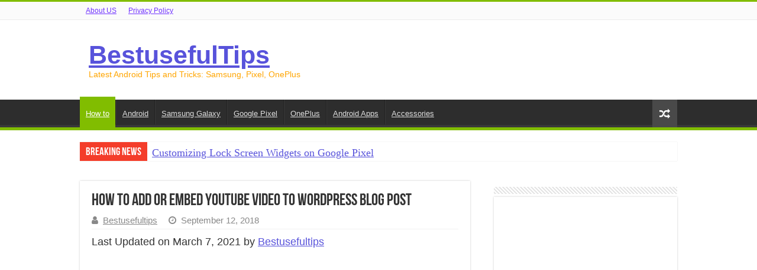

--- FILE ---
content_type: text/html; charset=UTF-8
request_url: https://www.bestusefultips.com/add-youtube-video-to-wordpress-post/
body_size: 16471
content:
<!DOCTYPE html>
<html lang="en-US" prefix="og: http://ogp.me/ns#">
<head>
<meta charset="UTF-8" />
<link rel="pingback" href="https://www.bestusefultips.com/xmlrpc.php" />
<meta property="og:title" content="How to Add or Embed YouTube Video to WordPress Blog Post - BestusefulTips"/>
<meta property="og:type" content="article"/>
<meta property="og:description" content="Want to add a YouTube video in WordPress blog post? Here’s how to embed a YouTube Video to WordPress"/>
<meta property="og:url" content="https://www.bestusefultips.com/add-youtube-video-to-wordpress-post/"/>
<meta property="og:site_name" content="BestusefulTips"/>
<meta property="og:image" content="https://www.bestusefultips.com/wp-content/uploads/2018/09/How-to-add-YouTube-Video-to-WordPress-Post.jpg" />
<meta name='robots' content='index, follow, max-image-preview:large, max-snippet:-1, max-video-preview:-1' />

	<!-- This site is optimized with the Yoast SEO plugin v26.6 - https://yoast.com/wordpress/plugins/seo/ -->
	<title>How to add YouTube Video to WordPress Post: Embed video</title>
	<meta name="description" content="Want to add or embed a YouTube video in WordPress? How to add YouTube Video to WordPress Post. To improve user engagement, embed YouTube video in WordPress." />
	<link rel="canonical" href="https://www.bestusefultips.com/add-youtube-video-to-wordpress-post/" />
	<meta property="og:locale" content="en_US" />
	<meta property="og:type" content="article" />
	<meta property="og:title" content="How to add YouTube Video to WordPress Post: Embed video" />
	<meta property="og:description" content="Want to add or embed a YouTube video in WordPress? How to add YouTube Video to WordPress Post. To improve user engagement, embed YouTube video in WordPress." />
	<meta property="og:url" content="https://www.bestusefultips.com/add-youtube-video-to-wordpress-post/" />
	<meta property="og:site_name" content="BestusefulTips" />
	<meta property="article:publisher" content="https://www.facebook.com/Bestusefultips/" />
	<meta property="article:author" content="https://www.facebook.com/Bestusefultips/" />
	<meta property="article:published_time" content="2018-09-12T12:14:42+00:00" />
	<meta property="article:modified_time" content="2021-03-07T06:19:33+00:00" />
	<meta property="og:image" content="https://www.bestusefultips.com/wp-content/uploads/2018/09/How-to-add-YouTube-Video-to-WordPress-Post.jpg" />
	<meta property="og:image:width" content="620" />
	<meta property="og:image:height" content="361" />
	<meta property="og:image:type" content="image/jpeg" />
	<meta name="author" content="Bestusefultips" />
	<meta name="twitter:card" content="summary_large_image" />
	<meta name="twitter:creator" content="@bestusefultips" />
	<meta name="twitter:site" content="@bestusefultips" />
	<meta name="twitter:label1" content="Written by" />
	<meta name="twitter:data1" content="Bestusefultips" />
	<meta name="twitter:label2" content="Est. reading time" />
	<meta name="twitter:data2" content="3 minutes" />
	<script type="application/ld+json" class="yoast-schema-graph">{"@context":"https://schema.org","@graph":[{"@type":"Article","@id":"https://www.bestusefultips.com/add-youtube-video-to-wordpress-post/#article","isPartOf":{"@id":"https://www.bestusefultips.com/add-youtube-video-to-wordpress-post/"},"author":{"name":"Bestusefultips","@id":"https://www.bestusefultips.com/#/schema/person/00ca2fd52acf08b94aaf90fe596bc4d0"},"headline":"How to Add or Embed YouTube Video to WordPress Blog Post","datePublished":"2018-09-12T12:14:42+00:00","dateModified":"2021-03-07T06:19:33+00:00","mainEntityOfPage":{"@id":"https://www.bestusefultips.com/add-youtube-video-to-wordpress-post/"},"wordCount":533,"commentCount":0,"publisher":{"@id":"https://www.bestusefultips.com/#/schema/person/00ca2fd52acf08b94aaf90fe596bc4d0"},"image":{"@id":"https://www.bestusefultips.com/add-youtube-video-to-wordpress-post/#primaryimage"},"thumbnailUrl":"https://www.bestusefultips.com/wp-content/uploads/2018/09/How-to-add-YouTube-Video-to-WordPress-Post.jpg","keywords":["How to","Internet","WordPress","YouTube","YouTube video"],"articleSection":["how to"],"inLanguage":"en-US","potentialAction":[{"@type":"CommentAction","name":"Comment","target":["https://www.bestusefultips.com/add-youtube-video-to-wordpress-post/#respond"]}]},{"@type":"WebPage","@id":"https://www.bestusefultips.com/add-youtube-video-to-wordpress-post/","url":"https://www.bestusefultips.com/add-youtube-video-to-wordpress-post/","name":"How to add YouTube Video to WordPress Post: Embed video","isPartOf":{"@id":"https://www.bestusefultips.com/#website"},"primaryImageOfPage":{"@id":"https://www.bestusefultips.com/add-youtube-video-to-wordpress-post/#primaryimage"},"image":{"@id":"https://www.bestusefultips.com/add-youtube-video-to-wordpress-post/#primaryimage"},"thumbnailUrl":"https://www.bestusefultips.com/wp-content/uploads/2018/09/How-to-add-YouTube-Video-to-WordPress-Post.jpg","datePublished":"2018-09-12T12:14:42+00:00","dateModified":"2021-03-07T06:19:33+00:00","description":"Want to add or embed a YouTube video in WordPress? How to add YouTube Video to WordPress Post. To improve user engagement, embed YouTube video in WordPress.","breadcrumb":{"@id":"https://www.bestusefultips.com/add-youtube-video-to-wordpress-post/#breadcrumb"},"inLanguage":"en-US","potentialAction":[{"@type":"ReadAction","target":["https://www.bestusefultips.com/add-youtube-video-to-wordpress-post/"]}]},{"@type":"ImageObject","inLanguage":"en-US","@id":"https://www.bestusefultips.com/add-youtube-video-to-wordpress-post/#primaryimage","url":"https://www.bestusefultips.com/wp-content/uploads/2018/09/How-to-add-YouTube-Video-to-WordPress-Post.jpg","contentUrl":"https://www.bestusefultips.com/wp-content/uploads/2018/09/How-to-add-YouTube-Video-to-WordPress-Post.jpg","width":620,"height":361,"caption":"How to add YouTube Video to WordPress Post"},{"@type":"BreadcrumbList","@id":"https://www.bestusefultips.com/add-youtube-video-to-wordpress-post/#breadcrumb","itemListElement":[{"@type":"ListItem","position":1,"name":"Home","item":"https://www.bestusefultips.com/"},{"@type":"ListItem","position":2,"name":"How to Add or Embed YouTube Video to WordPress Blog Post"}]},{"@type":"WebSite","@id":"https://www.bestusefultips.com/#website","url":"https://www.bestusefultips.com/","name":"BestUsefulTips","description":"Latest Android Tips and Tricks: Samsung, Pixel, OnePlus","publisher":{"@id":"https://www.bestusefultips.com/#/schema/person/00ca2fd52acf08b94aaf90fe596bc4d0"},"potentialAction":[{"@type":"SearchAction","target":{"@type":"EntryPoint","urlTemplate":"https://www.bestusefultips.com/?s={search_term_string}"},"query-input":{"@type":"PropertyValueSpecification","valueRequired":true,"valueName":"search_term_string"}}],"inLanguage":"en-US"},{"@type":["Person","Organization"],"@id":"https://www.bestusefultips.com/#/schema/person/00ca2fd52acf08b94aaf90fe596bc4d0","name":"Bestusefultips","image":{"@type":"ImageObject","inLanguage":"en-US","@id":"https://www.bestusefultips.com/#/schema/person/image/","url":"https://www.bestusefultips.com/wp-content/uploads/2023/04/bestusefultips-white.webp","contentUrl":"https://www.bestusefultips.com/wp-content/uploads/2023/04/bestusefultips-white.webp","width":619,"height":92,"caption":"Bestusefultips"},"logo":{"@id":"https://www.bestusefultips.com/#/schema/person/image/"},"description":"I'm Arpit Patel, a techno lover from India. Bestusefultips is a technology website focused on the latest Android news, tricks &amp; tips related to Android devices, tutorials and videos.","sameAs":["https://www.bestusefultips.com","https://www.facebook.com/Bestusefultips/","https://www.instagram.com/bestusefultips","https://www.linkedin.com/in/bestusefultips/","https://in.pinterest.com/bestusefultips/","https://x.com/bestusefultips","https://www.youtube.com/channel/UC2MbUSyykz1wxluWAwjXd3w"]}]}</script>
	<!-- / Yoast SEO plugin. -->


<link rel="alternate" type="application/rss+xml" title="BestusefulTips &raquo; Feed" href="https://www.bestusefultips.com/feed/" />
<link rel="alternate" type="application/rss+xml" title="BestusefulTips &raquo; Comments Feed" href="https://www.bestusefultips.com/comments/feed/" />
<link rel="alternate" type="application/rss+xml" title="BestusefulTips &raquo; How to Add or Embed YouTube Video to WordPress Blog Post Comments Feed" href="https://www.bestusefultips.com/add-youtube-video-to-wordpress-post/feed/" />
<link rel="alternate" title="oEmbed (JSON)" type="application/json+oembed" href="https://www.bestusefultips.com/wp-json/oembed/1.0/embed?url=https%3A%2F%2Fwww.bestusefultips.com%2Fadd-youtube-video-to-wordpress-post%2F" />
<link rel="alternate" title="oEmbed (XML)" type="text/xml+oembed" href="https://www.bestusefultips.com/wp-json/oembed/1.0/embed?url=https%3A%2F%2Fwww.bestusefultips.com%2Fadd-youtube-video-to-wordpress-post%2F&#038;format=xml" />
<style id='wp-img-auto-sizes-contain-inline-css' type='text/css'>img:is([sizes=auto i],[sizes^="auto," i]){contain-intrinsic-size:3000px 1500px}</style>

<style id='wp-emoji-styles-inline-css' type='text/css'>img.wp-smiley,img.emoji{display:inline!important;border:none!important;box-shadow:none!important;height:1em!important;width:1em!important;margin:0 0.07em!important;vertical-align:-0.1em!important;background:none!important;padding:0!important}</style>
<link data-optimized="1" rel='stylesheet' id='wp-block-library-css' href='https://www.bestusefultips.com/wp-content/litespeed/css/0ebf74bd34a2dc11d6073a2a47620095.css?ver=20095' type='text/css' media='all' />
<style id='global-styles-inline-css' type='text/css'>:root{--wp--preset--aspect-ratio--square:1;--wp--preset--aspect-ratio--4-3:4/3;--wp--preset--aspect-ratio--3-4:3/4;--wp--preset--aspect-ratio--3-2:3/2;--wp--preset--aspect-ratio--2-3:2/3;--wp--preset--aspect-ratio--16-9:16/9;--wp--preset--aspect-ratio--9-16:9/16;--wp--preset--color--black:#000000;--wp--preset--color--cyan-bluish-gray:#abb8c3;--wp--preset--color--white:#ffffff;--wp--preset--color--pale-pink:#f78da7;--wp--preset--color--vivid-red:#cf2e2e;--wp--preset--color--luminous-vivid-orange:#ff6900;--wp--preset--color--luminous-vivid-amber:#fcb900;--wp--preset--color--light-green-cyan:#7bdcb5;--wp--preset--color--vivid-green-cyan:#00d084;--wp--preset--color--pale-cyan-blue:#8ed1fc;--wp--preset--color--vivid-cyan-blue:#0693e3;--wp--preset--color--vivid-purple:#9b51e0;--wp--preset--gradient--vivid-cyan-blue-to-vivid-purple:linear-gradient(135deg,rgb(6,147,227) 0%,rgb(155,81,224) 100%);--wp--preset--gradient--light-green-cyan-to-vivid-green-cyan:linear-gradient(135deg,rgb(122,220,180) 0%,rgb(0,208,130) 100%);--wp--preset--gradient--luminous-vivid-amber-to-luminous-vivid-orange:linear-gradient(135deg,rgb(252,185,0) 0%,rgb(255,105,0) 100%);--wp--preset--gradient--luminous-vivid-orange-to-vivid-red:linear-gradient(135deg,rgb(255,105,0) 0%,rgb(207,46,46) 100%);--wp--preset--gradient--very-light-gray-to-cyan-bluish-gray:linear-gradient(135deg,rgb(238,238,238) 0%,rgb(169,184,195) 100%);--wp--preset--gradient--cool-to-warm-spectrum:linear-gradient(135deg,rgb(74,234,220) 0%,rgb(151,120,209) 20%,rgb(207,42,186) 40%,rgb(238,44,130) 60%,rgb(251,105,98) 80%,rgb(254,248,76) 100%);--wp--preset--gradient--blush-light-purple:linear-gradient(135deg,rgb(255,206,236) 0%,rgb(152,150,240) 100%);--wp--preset--gradient--blush-bordeaux:linear-gradient(135deg,rgb(254,205,165) 0%,rgb(254,45,45) 50%,rgb(107,0,62) 100%);--wp--preset--gradient--luminous-dusk:linear-gradient(135deg,rgb(255,203,112) 0%,rgb(199,81,192) 50%,rgb(65,88,208) 100%);--wp--preset--gradient--pale-ocean:linear-gradient(135deg,rgb(255,245,203) 0%,rgb(182,227,212) 50%,rgb(51,167,181) 100%);--wp--preset--gradient--electric-grass:linear-gradient(135deg,rgb(202,248,128) 0%,rgb(113,206,126) 100%);--wp--preset--gradient--midnight:linear-gradient(135deg,rgb(2,3,129) 0%,rgb(40,116,252) 100%);--wp--preset--font-size--small:13px;--wp--preset--font-size--medium:20px;--wp--preset--font-size--large:36px;--wp--preset--font-size--x-large:42px;--wp--preset--spacing--20:0.44rem;--wp--preset--spacing--30:0.67rem;--wp--preset--spacing--40:1rem;--wp--preset--spacing--50:1.5rem;--wp--preset--spacing--60:2.25rem;--wp--preset--spacing--70:3.38rem;--wp--preset--spacing--80:5.06rem;--wp--preset--shadow--natural:6px 6px 9px rgba(0, 0, 0, 0.2);--wp--preset--shadow--deep:12px 12px 50px rgba(0, 0, 0, 0.4);--wp--preset--shadow--sharp:6px 6px 0px rgba(0, 0, 0, 0.2);--wp--preset--shadow--outlined:6px 6px 0px -3px rgb(255, 255, 255), 6px 6px rgb(0, 0, 0);--wp--preset--shadow--crisp:6px 6px 0px rgb(0, 0, 0)}:where(.is-layout-flex){gap:.5em}:where(.is-layout-grid){gap:.5em}body .is-layout-flex{display:flex}.is-layout-flex{flex-wrap:wrap;align-items:center}.is-layout-flex>:is(*,div){margin:0}body .is-layout-grid{display:grid}.is-layout-grid>:is(*,div){margin:0}:where(.wp-block-columns.is-layout-flex){gap:2em}:where(.wp-block-columns.is-layout-grid){gap:2em}:where(.wp-block-post-template.is-layout-flex){gap:1.25em}:where(.wp-block-post-template.is-layout-grid){gap:1.25em}.has-black-color{color:var(--wp--preset--color--black)!important}.has-cyan-bluish-gray-color{color:var(--wp--preset--color--cyan-bluish-gray)!important}.has-white-color{color:var(--wp--preset--color--white)!important}.has-pale-pink-color{color:var(--wp--preset--color--pale-pink)!important}.has-vivid-red-color{color:var(--wp--preset--color--vivid-red)!important}.has-luminous-vivid-orange-color{color:var(--wp--preset--color--luminous-vivid-orange)!important}.has-luminous-vivid-amber-color{color:var(--wp--preset--color--luminous-vivid-amber)!important}.has-light-green-cyan-color{color:var(--wp--preset--color--light-green-cyan)!important}.has-vivid-green-cyan-color{color:var(--wp--preset--color--vivid-green-cyan)!important}.has-pale-cyan-blue-color{color:var(--wp--preset--color--pale-cyan-blue)!important}.has-vivid-cyan-blue-color{color:var(--wp--preset--color--vivid-cyan-blue)!important}.has-vivid-purple-color{color:var(--wp--preset--color--vivid-purple)!important}.has-black-background-color{background-color:var(--wp--preset--color--black)!important}.has-cyan-bluish-gray-background-color{background-color:var(--wp--preset--color--cyan-bluish-gray)!important}.has-white-background-color{background-color:var(--wp--preset--color--white)!important}.has-pale-pink-background-color{background-color:var(--wp--preset--color--pale-pink)!important}.has-vivid-red-background-color{background-color:var(--wp--preset--color--vivid-red)!important}.has-luminous-vivid-orange-background-color{background-color:var(--wp--preset--color--luminous-vivid-orange)!important}.has-luminous-vivid-amber-background-color{background-color:var(--wp--preset--color--luminous-vivid-amber)!important}.has-light-green-cyan-background-color{background-color:var(--wp--preset--color--light-green-cyan)!important}.has-vivid-green-cyan-background-color{background-color:var(--wp--preset--color--vivid-green-cyan)!important}.has-pale-cyan-blue-background-color{background-color:var(--wp--preset--color--pale-cyan-blue)!important}.has-vivid-cyan-blue-background-color{background-color:var(--wp--preset--color--vivid-cyan-blue)!important}.has-vivid-purple-background-color{background-color:var(--wp--preset--color--vivid-purple)!important}.has-black-border-color{border-color:var(--wp--preset--color--black)!important}.has-cyan-bluish-gray-border-color{border-color:var(--wp--preset--color--cyan-bluish-gray)!important}.has-white-border-color{border-color:var(--wp--preset--color--white)!important}.has-pale-pink-border-color{border-color:var(--wp--preset--color--pale-pink)!important}.has-vivid-red-border-color{border-color:var(--wp--preset--color--vivid-red)!important}.has-luminous-vivid-orange-border-color{border-color:var(--wp--preset--color--luminous-vivid-orange)!important}.has-luminous-vivid-amber-border-color{border-color:var(--wp--preset--color--luminous-vivid-amber)!important}.has-light-green-cyan-border-color{border-color:var(--wp--preset--color--light-green-cyan)!important}.has-vivid-green-cyan-border-color{border-color:var(--wp--preset--color--vivid-green-cyan)!important}.has-pale-cyan-blue-border-color{border-color:var(--wp--preset--color--pale-cyan-blue)!important}.has-vivid-cyan-blue-border-color{border-color:var(--wp--preset--color--vivid-cyan-blue)!important}.has-vivid-purple-border-color{border-color:var(--wp--preset--color--vivid-purple)!important}.has-vivid-cyan-blue-to-vivid-purple-gradient-background{background:var(--wp--preset--gradient--vivid-cyan-blue-to-vivid-purple)!important}.has-light-green-cyan-to-vivid-green-cyan-gradient-background{background:var(--wp--preset--gradient--light-green-cyan-to-vivid-green-cyan)!important}.has-luminous-vivid-amber-to-luminous-vivid-orange-gradient-background{background:var(--wp--preset--gradient--luminous-vivid-amber-to-luminous-vivid-orange)!important}.has-luminous-vivid-orange-to-vivid-red-gradient-background{background:var(--wp--preset--gradient--luminous-vivid-orange-to-vivid-red)!important}.has-very-light-gray-to-cyan-bluish-gray-gradient-background{background:var(--wp--preset--gradient--very-light-gray-to-cyan-bluish-gray)!important}.has-cool-to-warm-spectrum-gradient-background{background:var(--wp--preset--gradient--cool-to-warm-spectrum)!important}.has-blush-light-purple-gradient-background{background:var(--wp--preset--gradient--blush-light-purple)!important}.has-blush-bordeaux-gradient-background{background:var(--wp--preset--gradient--blush-bordeaux)!important}.has-luminous-dusk-gradient-background{background:var(--wp--preset--gradient--luminous-dusk)!important}.has-pale-ocean-gradient-background{background:var(--wp--preset--gradient--pale-ocean)!important}.has-electric-grass-gradient-background{background:var(--wp--preset--gradient--electric-grass)!important}.has-midnight-gradient-background{background:var(--wp--preset--gradient--midnight)!important}.has-small-font-size{font-size:var(--wp--preset--font-size--small)!important}.has-medium-font-size{font-size:var(--wp--preset--font-size--medium)!important}.has-large-font-size{font-size:var(--wp--preset--font-size--large)!important}.has-x-large-font-size{font-size:var(--wp--preset--font-size--x-large)!important}</style>

<style id='classic-theme-styles-inline-css' type='text/css'>
/*! This file is auto-generated */
.wp-block-button__link{color:#fff;background-color:#32373c;border-radius:9999px;box-shadow:none;text-decoration:none;padding:calc(.667em + 2px) calc(1.333em + 2px);font-size:1.125em}.wp-block-file__button{background:#32373c;color:#fff;text-decoration:none}</style>
<link data-optimized="1" rel='stylesheet' id='ez-toc-css' href='https://www.bestusefultips.com/wp-content/litespeed/css/6fb1b5f689e1232e1360761519e61090.css?ver=61090' type='text/css' media='all' />
<style id='ez-toc-inline-css' type='text/css'>div#ez-toc-container .ez-toc-title{font-size:120%}div#ez-toc-container .ez-toc-title{font-weight:500}div#ez-toc-container ul li,div#ez-toc-container ul li a{font-size:95%}div#ez-toc-container ul li,div#ez-toc-container ul li a{font-weight:500}div#ez-toc-container nav ul ul li{font-size:90%}div#ez-toc-container{width:100%}.ez-toc-box-title{font-weight:700;margin-bottom:10px;text-align:center;text-transform:uppercase;letter-spacing:1px;color:#666;padding-bottom:5px;position:absolute;top:-4%;left:5%;background-color:inherit;transition:top 0.3s ease}.ez-toc-box-title.toc-closed{top:-25%}.ez-toc-container-direction{direction:ltr}.ez-toc-counter ul{counter-reset:item}.ez-toc-counter nav ul li a::before{content:counters(item,'.',decimal) '. ';display:inline-block;counter-increment:item;flex-grow:0;flex-shrink:0;margin-right:.2em;float:left}.ez-toc-widget-direction{direction:ltr}.ez-toc-widget-container ul{counter-reset:item}.ez-toc-widget-container nav ul li a::before{content:counters(item,'.',decimal) '. ';display:inline-block;counter-increment:item;flex-grow:0;flex-shrink:0;margin-right:.2em;float:left}</style>
<link data-optimized="1" rel='stylesheet' id='tie-style-css' href='https://www.bestusefultips.com/wp-content/litespeed/css/fdb419f04d604646c17a7b63f9235c98.css?ver=35c98' type='text/css' media='all' />
<link data-optimized="1" rel='stylesheet' id='tie-ilightbox-skin-css' href='https://www.bestusefultips.com/wp-content/litespeed/css/cc67409f0ab476f0d9efe9ca989e0c6e.css?ver=e0c6e' type='text/css' media='all' />
<script type="text/javascript" src="https://www.bestusefultips.com/wp-includes/js/jquery/jquery.min.js" id="jquery-core-js"></script>
<script data-optimized="1" type="text/javascript" src="https://www.bestusefultips.com/wp-content/litespeed/js/23a7f404caadb6004c8b145cb69163fd.js?ver=163fd" id="jquery-migrate-js"></script>
<link rel="https://api.w.org/" href="https://www.bestusefultips.com/wp-json/" /><link rel="alternate" title="JSON" type="application/json" href="https://www.bestusefultips.com/wp-json/wp/v2/posts/15469" /><link rel="EditURI" type="application/rsd+xml" title="RSD" href="https://www.bestusefultips.com/xmlrpc.php?rsd" />
<meta name="generator" content="WordPress 6.9" />
<link rel='shortlink' href='https://www.bestusefultips.com/?p=15469' />
<link rel="shortcut icon" href="https://www.bestusefultips.com/wp-content/themes/sahifa/favicon.ico" title="Favicon" />
<!--[if IE]>
<script type="text/javascript">jQuery(document).ready(function (){ jQuery(".menu-item").has("ul").children("a").attr("aria-haspopup", "true");});</script>
<![endif]-->
<!--[if lt IE 9]>
<script src="https://www.bestusefultips.com/wp-content/themes/sahifa/js/html5.js"></script>
<script src="https://www.bestusefultips.com/wp-content/themes/sahifa/js/selectivizr-min.js"></script>
<![endif]-->
<!--[if IE 9]>
<link rel="stylesheet" type="text/css" media="all" href="https://www.bestusefultips.com/wp-content/themes/sahifa/css/ie9.css" />
<![endif]-->
<!--[if IE 8]>
<link rel="stylesheet" type="text/css" media="all" href="https://www.bestusefultips.com/wp-content/themes/sahifa/css/ie8.css" />
<![endif]-->
<!--[if IE 7]>
<link rel="stylesheet" type="text/css" media="all" href="https://www.bestusefultips.com/wp-content/themes/sahifa/css/ie7.css" />
<![endif]-->

<meta http-equiv="X-UA-Compatible" content="IE=edge,chrome=1" />
<meta name="viewport" content="width=device-width, initial-scale=1.0" />

<script>
  (function(i,s,o,g,r,a,m){i['GoogleAnalyticsObject']=r;i[r]=i[r]||function(){
  (i[r].q=i[r].q||[]).push(arguments)},i[r].l=1*new Date();a=s.createElement(o),
  m=s.getElementsByTagName(o)[0];a.async=1;a.src=g;m.parentNode.insertBefore(a,m)
  })(window,document,'script','https://www.google-analytics.com/analytics.js','ga');

  ga('create', 'UA-56850749-3', 'auto');
  ga('send', 'pageview');

</script>
<meta name="msvalidate.01" content="FBFBC567FEC36F68B3ACE069A4B10BD9" />

<style type="text/css" media="screen">body{color:Notice:Undefined index:color in /hermes/bosnaweb24a/b1139/ipg.bestusefultipscom/wp-content/themes/sahifa/framework/admin/framework-options.php on line 264;font-size:18px}.logo h1 a,.logo h2 a{color:&lt;br /&gt;&lt;b&gt;Notice&lt;/b&gt;:Undefined index:color in &lt;b&gt;/home/qnlssgks/domains/bestusefultips.com/public_html/wp-content/themes/sahifa/framework/admin/framework-options.php&lt;/b&gt;on line &lt;b&gt;264&lt;/b&gt;&lt;br /&gt;}.breaking-news span.breaking-news-title{color:&lt;br /&gt;&lt;b&gt;Notice&lt;/b&gt;:Undefined index:color in &lt;b&gt;/home/qnlssgks/domains/bestusefultips.com/public_html/wp-content/themes/sahifa/framework/admin/framework-options.php&lt;/b&gt;on line &lt;b&gt;264&lt;/b&gt;&lt;br /&gt;}.post-title{color:&lt;br /&gt;&lt;b&gt;Notice&lt;/b&gt;:Undefined index:color in &lt;b&gt;/home/qnlssgks/domains/bestusefultips.com/public_html/wp-content/themes/sahifa/framework/admin/framework-options.php&lt;/b&gt;on line &lt;b&gt;264&lt;/b&gt;&lt;br /&gt;}#main-nav,.cat-box-content,#sidebar .widget-container,.post-listing,#commentform{border-bottom-color:#81bd00}.search-block .search-button,#topcontrol,#main-nav ul li.current-menu-item a,#main-nav ul li.current-menu-item a:hover,#main-nav ul li.current_page_parent a,#main-nav ul li.current_page_parent a:hover,#main-nav ul li.current-menu-parent a,#main-nav ul li.current-menu-parent a:hover,#main-nav ul li.current-page-ancestor a,#main-nav ul li.current-page-ancestor a:hover,.pagination span.current,.share-post span.share-text,.flex-control-paging li a.flex-active,.ei-slider-thumbs li.ei-slider-element,.review-percentage .review-item span span,.review-final-score,.button,a.button,a.more-link,#main-content input[type="submit"],.form-submit #submit,#login-form .login-button,.widget-feedburner .feedburner-subscribe,input[type="submit"],#buddypress button,#buddypress a.button,#buddypress input[type=submit],#buddypress input[type=reset],#buddypress ul.button-nav li a,#buddypress div.generic-button a,#buddypress .comment-reply-link,#buddypress div.item-list-tabs ul li a span,#buddypress div.item-list-tabs ul li.selected a,#buddypress div.item-list-tabs ul li.current a,#buddypress #members-directory-form div.item-list-tabs ul li.selected span,#members-list-options a.selected,#groups-list-options a.selected,body.dark-skin #buddypress div.item-list-tabs ul li a span,body.dark-skin #buddypress div.item-list-tabs ul li.selected a,body.dark-skin #buddypress div.item-list-tabs ul li.current a,body.dark-skin #members-list-options a.selected,body.dark-skin #groups-list-options a.selected,.search-block-large .search-button,#featured-posts .flex-next:hover,#featured-posts .flex-prev:hover,a.tie-cart span.shooping-count,.woocommerce span.onsale,.woocommerce-page span.onsale,.woocommerce .widget_price_filter .ui-slider .ui-slider-handle,.woocommerce-page .widget_price_filter .ui-slider .ui-slider-handle,#check-also-close,a.post-slideshow-next,a.post-slideshow-prev,.widget_price_filter .ui-slider .ui-slider-handle,.quantity .minus:hover,.quantity .plus:hover,.mejs-container .mejs-controls .mejs-time-rail .mejs-time-current,#reading-position-indicator{background-color:#81bd00}::-webkit-scrollbar-thumb{background-color:#81bd00!important}#theme-footer,#theme-header,.top-nav ul li.current-menu-item:before,#main-nav .menu-sub-content,#main-nav ul ul,#check-also-box{border-top-color:#81bd00}.search-block:after{border-right-color:#81bd00}body.rtl .search-block:after{border-left-color:#81bd00}#main-nav ul>li.menu-item-has-children:hover>a:after,#main-nav ul>li.mega-menu:hover>a:after{border-color:#fff0 #fff0 #81bd00}.widget.timeline-posts li a:hover,.widget.timeline-posts li a:hover span.tie-date{color:#81bd00}.widget.timeline-posts li a:hover span.tie-date:before{background:#81bd00;border-color:#81bd00}#order_review,#order_review_heading{border-color:#81bd00}body{background-image:url(https://www.bestusefultips.com/wp-content/themes/sahifa/images/patterns/body-bg1.png);background-position:top center}a{color:#5853db;text-decoration:underline}.top-nav ul li a,.top-nav ul ul a{color:#7033ff}h2{color:orange}h3{color:Green}h4{color:Blue:}</style>

      <meta name="onesignal" content="wordpress-plugin"/>
            <script>window.OneSignalDeferred=window.OneSignalDeferred||[];OneSignalDeferred.push(function(OneSignal){var oneSignal_options={};window._oneSignalInitOptions=oneSignal_options;oneSignal_options.serviceWorkerParam={scope:'/wp-content/plugins/onesignal-free-web-push-notifications/sdk_files/push/onesignal/'};oneSignal_options.serviceWorkerPath='OneSignalSDKWorker.js';OneSignal.Notifications.setDefaultUrl("https://www.bestusefultips.com");oneSignal_options.wordpress=!0;oneSignal_options.appId='ec4941e5-fe1a-434f-8dfe-5bd57d2559cd';oneSignal_options.allowLocalhostAsSecureOrigin=!0;oneSignal_options.welcomeNotification={};oneSignal_options.welcomeNotification.title="";oneSignal_options.welcomeNotification.message="";oneSignal_options.path="https://www.bestusefultips.com/wp-content/plugins/onesignal-free-web-push-notifications/sdk_files/";oneSignal_options.safari_web_id="web.onesignal.auto.40767e72-dc1c-4bfb-b1c2-39a715222d63";oneSignal_options.persistNotification=!0;oneSignal_options.promptOptions={};oneSignal_options.promptOptions.actionMessage="Subscribe Us for Latest Android Tips and Tricks with AI Features";oneSignal_options.notifyButton={};oneSignal_options.notifyButton.enable=!0;oneSignal_options.notifyButton.position='bottom-right';oneSignal_options.notifyButton.theme='default';oneSignal_options.notifyButton.size='medium';oneSignal_options.notifyButton.showCredit=!1;oneSignal_options.notifyButton.text={};OneSignal.init(window._oneSignalInitOptions);OneSignal.Slidedown.promptPush()});function documentInitOneSignal(){var oneSignal_elements=document.getElementsByClassName("OneSignal-prompt");var oneSignalLinkClickHandler=function(event){OneSignal.Notifications.requestPermission();event.preventDefault()};for(var i=0;i<oneSignal_elements.length;i++)
oneSignal_elements[i].addEventListener('click',oneSignalLinkClickHandler,!1);}
if(document.readyState==='complete'){documentInitOneSignal()}else{window.addEventListener("load",function(event){documentInitOneSignal()})}</script>
<link rel="icon" href="https://www.bestusefultips.com/wp-content/uploads/2022/07/cropped-Bestusefultips-32x32.png" sizes="32x32" />
<link rel="icon" href="https://www.bestusefultips.com/wp-content/uploads/2022/07/cropped-Bestusefultips-192x192.png" sizes="192x192" />
<link rel="apple-touch-icon" href="https://www.bestusefultips.com/wp-content/uploads/2022/07/cropped-Bestusefultips-180x180.png" />
<meta name="msapplication-TileImage" content="https://www.bestusefultips.com/wp-content/uploads/2022/07/cropped-Bestusefultips-270x270.png" />
</head>
<body id="top" class="wp-singular post-template-default single single-post postid-15469 single-format-standard wp-custom-logo wp-theme-sahifa">

<div class="wrapper-outer">

	<div class="background-cover"></div>

	<aside id="slide-out">

			<div class="search-mobile">
			<form method="get" id="searchform-mobile" action="https://www.bestusefultips.com/">
				<button class="search-button" type="submit" value="Search"><i class="fa fa-search"></i></button>
				<input type="text" id="s-mobile" name="s" title="Search" value="Search" onfocus="if (this.value == 'Search') {this.value = '';}" onblur="if (this.value == '') {this.value = 'Search';}"  />
			</form>
		</div><!-- .search-mobile /-->
	
			<div class="social-icons">
		
			</div>

	
		<div id="mobile-menu" ></div>
	</aside><!-- #slide-out /-->

		<div id="wrapper" class="wide-layout">
		<div class="inner-wrapper">

		<header id="theme-header" class="theme-header">
						<div id="top-nav" class="top-nav">
				<div class="container">

			
				<div class="top-menu"><ul id="menu-header-menu" class="menu"><li id="menu-item-37950" class="menu-item menu-item-type-post_type menu-item-object-page menu-item-37950"><a href="https://www.bestusefultips.com/about-us/">About US</a></li>
<li id="menu-item-37951" class="menu-item menu-item-type-post_type menu-item-object-page menu-item-37951"><a href="https://www.bestusefultips.com/privacy-policy-bestusefultips/">Privacy Policy</a></li>
</ul></div>
	
	
				</div><!-- .container /-->
			</div><!-- .top-menu /-->
			
		<div class="header-content">

					<a id="slide-out-open" class="slide-out-open" href="#"><span></span></a>
		
			<div class="logo" style=" margin-top:15px; margin-bottom:15px;">
			<h2>				<a  href="https://www.bestusefultips.com/">BestusefulTips</a>
				<span>Latest Android Tips and Tricks: Samsung, Pixel, OnePlus</span>
							</h2>			</div><!-- .logo /-->
						<div class="clear"></div>

		</div>
													<nav id="main-nav" class="fixed-enabled">
				<div class="container">

				
					<div class="main-menu"><ul id="menu-general-menu" class="menu"><li id="menu-item-36969" class="menu-item menu-item-type-taxonomy menu-item-object-category current-post-ancestor current-menu-parent current-post-parent menu-item-36969"><a href="https://www.bestusefultips.com/category/how-to/">How to</a></li>
<li id="menu-item-36970" class="menu-item menu-item-type-taxonomy menu-item-object-category menu-item-36970"><a href="https://www.bestusefultips.com/category/android/">Android</a></li>
<li id="menu-item-41482" class="menu-item menu-item-type-custom menu-item-object-custom menu-item-41482"><a href="https://www.bestusefultips.com/category/samsung-galaxy/">Samsung Galaxy</a></li>
<li id="menu-item-41485" class="menu-item menu-item-type-custom menu-item-object-custom menu-item-41485"><a href="https://www.bestusefultips.com/category/google-pixel/">Google Pixel</a></li>
<li id="menu-item-41484" class="menu-item menu-item-type-custom menu-item-object-custom menu-item-41484"><a href="https://www.bestusefultips.com/category/oneplus/">OnePlus</a></li>
<li id="menu-item-41486" class="menu-item menu-item-type-custom menu-item-object-custom menu-item-41486"><a href="https://www.bestusefultips.com/category/android-apps/">Android Apps</a></li>
<li id="menu-item-36971" class="menu-item menu-item-type-taxonomy menu-item-object-category menu-item-36971"><a href="https://www.bestusefultips.com/category/accessories-2/">Accessories</a></li>
</ul></div>										<a href="https://www.bestusefultips.com/?tierand=1" class="random-article ttip" title="Random Article"><i class="fa fa-random"></i></a>
					
					
				</div>
			</nav><!-- .main-nav /-->
					</header><!-- #header /-->

		
	<div class="clear"></div>
	<div id="breaking-news" class="breaking-news">
		<span class="breaking-news-title"><i class="fa fa-bolt"></i> <span>Breaking News</span></span>
		
					<ul>
					<li><a href="https://www.bestusefultips.com/customizing-lock-screen-widgets-on-google-pixel/" title="Customizing Lock Screen Widgets on Google Pixel">Customizing Lock Screen Widgets on Google Pixel</a></li>
					<li><a href="https://www.bestusefultips.com/oxygenos-16-details-you-need-to-know/" title="OxygenOS 16: Details You Need to Know">OxygenOS 16: Details You Need to Know</a></li>
					<li><a href="https://www.bestusefultips.com/samsung-one-ui-8-5-whats-in-for-you/" title="Samsung One UI 8.5: What’s in For You ">Samsung One UI 8.5: What’s in For You </a></li>
					<li><a href="https://www.bestusefultips.com/how-to-add-widgets-to-lock-screen-on-google-pixel-10-10-pro-10-pro-xl/" title="How to Add Widgets to Lock Screen on Google Pixel 10, 10 Pro, 10 Pro XL">How to Add Widgets to Lock Screen on Google Pixel 10, 10 Pro, 10 Pro XL</a></li>
					<li><a href="https://www.bestusefultips.com/how-to-add-weather-effects-to-wallpaper-on-google-pixel-10-10-pro-10-pro-xl/" title="How to Add Weather Effects to Wallpaper on Google Pixel 10, 10 Pro, 10 Pro XL">How to Add Weather Effects to Wallpaper on Google Pixel 10, 10 Pro, 10 Pro XL</a></li>
					</ul>
					
		
		<script data-optimized="1" type="text/javascript">jQuery(document).ready(function(){jQuery('#breaking-news ul').innerFade({animationType:'fade',speed:750,timeout:3500})})</script>
	</div> <!-- .breaking-news -->

	
	<div id="main-content" class="container">

	
	
	
	
	
	<div class="content">

		
		
		

		
		<article class="post-listing post-15469 post type-post status-publish format-standard has-post-thumbnail  category-how-to tag-how-to tag-internet tag-wordpress tag-youtube tag-youtube-video" id="the-post">
			
			<div class="post-inner">

							<h1 class="name post-title entry-title"><span itemprop="name">How to Add or Embed YouTube Video to WordPress Blog Post</span></h1>

						
<p class="post-meta">
		
	<span class="post-meta-author"><i class="fa fa-user"></i><a href="https://www.bestusefultips.com/author/appit6791gmail-com/" title="">Bestusefultips </a></span>
	
		
	<span class="tie-date"><i class="fa fa-clock-o"></i>September 12, 2018</span>	
	
</p>
<div class="clear"></div>
			
				<div class="entry">
					
					
					<p class="post-modified-info">Last Updated on March 7, 2021 by <a href="https://www.bestusefultips.com" target="_blank" class="last-modified-author">Bestusefultips</a></p><div class='code-block code-block-1' style='margin: 8px auto; text-align: center; display: block; clear: both;'>
<script async src="https://pagead2.googlesyndication.com/pagead/js/adsbygoogle.js?client=ca-pub-4655047129901885"
     crossorigin="anonymous"></script>
<!-- bestfirst -->
<ins class="adsbygoogle"
     style="display:block"
     data-ad-client="ca-pub-4655047129901885"
     data-ad-slot="2069878840"
     data-ad-format="auto"
     data-full-width-responsive="true"></ins>
<script>
     (adsbygoogle = window.adsbygoogle || []).push({});
</script></div>

<p>Want to add a YouTube video in WordPress blog post? Here’s how to embed a YouTube Video to WordPress blog in 2020. One of the easiest ways is simply to put the YouTube video link to the text on your WordPress post to open video. To improve user engagement on your Website, embed videos on your WordPress blog related to content. You can easily embed YouTube videos in WordPress post to put a video URL into the text. Also, use a visual editor to quickly embed video and you can see a video on your post.</p>
<p><strong>Read Also:</strong></p>
<ul>
<li><strong><a href="https://www.bestusefultips.com/enable-dark-mode-in-youtube-on-android/" rel="">How to enable YouTube dark mode on android</a> </strong></li>
<li><a href="https://www.bestusefultips.com/turn-on-youtube-incognito-mode-in-android-device/" rel=""><strong>How to turn on Incognito mode on YouTube android device</strong></a></li>
<li><a href="https://www.bestusefultips.com/check-time-spent-on-youtube-android/" rel=""><strong>How to check time Spent on YouTube android device</strong></a></li>
</ul>
<h2><strong>How to Add YouTube Video to WordPress Post</strong></h2>
<p>You can use the WordPress video Plugin to add YouTube videos to WordPress blog post. But using this tutorial, you can easily embed a YouTube video in a WordPress site. Check out below given settings.</p><div class='code-block code-block-2' style='margin: 8px auto; text-align: center; display: block; clear: both;'>
<script async src="https://pagead2.googlesyndication.com/pagead/js/adsbygoogle.js?client=ca-pub-4655047129901885"
     crossorigin="anonymous"></script>
<!-- After4para -->
<ins class="adsbygoogle"
     style="display:block"
     data-ad-client="ca-pub-4655047129901885"
     data-ad-slot="7676648492"
     data-ad-format="auto"
     data-full-width-responsive="true"></ins>
<script>
     (adsbygoogle = window.adsbygoogle || []).push({});
</script></div>

<h3><strong>1<sup>st</sup> Way:</strong></h3>
<p><strong>Step 1:</strong> Sign in your <strong>WordPress admin account</strong>.</p>
<p><strong>Step 2:</strong> Tap on <strong>Posts</strong> from the left side menubar.</p><div class='code-block code-block-3' style='margin: 8px auto; text-align: center; display: block; clear: both;'>
<script async src="https://pagead2.googlesyndication.com/pagead/js/adsbygoogle.js?client=ca-pub-4655047129901885"
     crossorigin="anonymous"></script>
<!-- after6para -->
<ins class="adsbygoogle"
     style="display:block"
     data-ad-client="ca-pub-4655047129901885"
     data-ad-slot="6363566821"
     data-ad-format="auto"
     data-full-width-responsive="true"></ins>
<script>
     (adsbygoogle = window.adsbygoogle || []).push({});
</script></div>

<p><strong>Step 3:</strong> Find the post and tap <strong>Edit</strong>.</p>
<p><strong>Step 4:</strong> Tap on <strong>Add media</strong>.</p>
<p><strong>Step 5:</strong> Tap <strong>Insert from URL </strong>(Show below given screenshot).</p>
<p><a href="https://www.bestusefultips.com/wp-content/uploads/2018/09/How-to-Add-or-Embed-YouTube-Video-to-WordPress-Blog-Post.jpg"><img fetchpriority="high" decoding="async" class="aligncenter size-full wp-image-27535" src="https://www.bestusefultips.com/wp-content/uploads/2018/09/How-to-Add-or-Embed-YouTube-Video-to-WordPress-Blog-Post.jpg" alt="How to Add or Embed YouTube Video to WordPress Blog Post" width="522" height="375" srcset="https://www.bestusefultips.com/wp-content/uploads/2018/09/How-to-Add-or-Embed-YouTube-Video-to-WordPress-Blog-Post.jpg 522w, https://www.bestusefultips.com/wp-content/uploads/2018/09/How-to-Add-or-Embed-YouTube-Video-to-WordPress-Blog-Post-300x216.jpg 300w" sizes="(max-width: 522px) 100vw, 522px" /></a></p>
<p><strong>Step 6:</strong> <strong>Paste the link</strong> and enter the <strong>link text</strong> you want to set.</p>
<p><strong>Step 7:</strong> Tap <strong>Insert into post</strong> at the bottom right corner.</p>
<p><strong>2<sup>nd</sup> Way:</strong></p>
<p><strong>Step 1:</strong> Open the <strong>YouTube app</strong> on your PC with your login.</p>
<p>Make a sure <strong><a href="https://www.bestusefultips.com/upload-video-to-youtube-android/" rel="">uploaded video to YouTube</a></strong> you want to embed in WordPress blog.</p>
<p><strong>Step 2:</strong> After login your YouTube account, open the<strong> uploaded videos</strong> list.</p>
<p><strong>Step 3: Open the video </strong>you want to insert a video to a WordPress site.</p>
<p><strong>Step 4: </strong>Tap <strong>Share</strong> from the below video.</p>
<p>Here you have two choices, one is <strong>“copy link”</strong> and another is <strong>“Embed”</strong> YouTube video. Also, add time for video starting and share YouTube links directly to Facebook, Twitter, Google+, Reddit, LinkedIn, and other social media sites.</p>
<p><a href="https://www.bestusefultips.com/wp-content/uploads/2018/09/How-to-add-YouTube-Video-to-WordPress-Post.jpg"><img decoding="async" class="aligncenter size-full wp-image-15470" src="https://www.bestusefultips.com/wp-content/uploads/2018/09/How-to-add-YouTube-Video-to-WordPress-Post.jpg" alt="How to add YouTube Video to WordPress Post" width="620" height="361" srcset="https://www.bestusefultips.com/wp-content/uploads/2018/09/How-to-add-YouTube-Video-to-WordPress-Post.jpg 620w, https://www.bestusefultips.com/wp-content/uploads/2018/09/How-to-add-YouTube-Video-to-WordPress-Post-300x175.jpg 300w" sizes="(max-width: 620px) 100vw, 620px" /></a></p>
<p><strong>Copy link: </strong>Paste this link to the text in the WordPress site. From my point of view, this is the best option to post YouTube videos on WordPress.</p>
<p><a href="https://www.bestusefultips.com/wp-content/uploads/2018/09/Embed-YouTube-video-in-WordPress-post.jpg"><img decoding="async" class="aligncenter size-full wp-image-15471" src="https://www.bestusefultips.com/wp-content/uploads/2018/09/Embed-YouTube-video-in-WordPress-post.jpg" alt="Embed YouTube video in WordPress post" width="530" height="318" srcset="https://www.bestusefultips.com/wp-content/uploads/2018/09/Embed-YouTube-video-in-WordPress-post.jpg 530w, https://www.bestusefultips.com/wp-content/uploads/2018/09/Embed-YouTube-video-in-WordPress-post-300x180.jpg 300w" sizes="(max-width: 530px) 100vw, 530px" /></a></p>
<p><strong>Embed: </strong>This is <strong>an iframe code</strong>, so it puts a load on your post.  So take more time to compare to link to open post.</p>
<p><strong>Step 5:</strong> Now choose from <strong>copy link</strong> or <strong>Embed.</strong></p>
<p><strong>Step 6: </strong>Now <strong>open WordPress login panel </strong>and <strong>sign in</strong> with your ID and password.</p>
<p><strong>Step 7:</strong> Now <strong>open post</strong> you want to add a YouTube link or embed a video.</p>
<p><strong>Step 8:</strong> If copy video link, then simply <strong>Paste a link to text</strong> and click the<strong> update button</strong></p>
<p><a href="https://www.bestusefultips.com/wp-content/uploads/2018/09/Embed-YouTube-video-in-WordPress-blog-post.jpg"><img loading="lazy" decoding="async" class="aligncenter size-full wp-image-15472" src="https://www.bestusefultips.com/wp-content/uploads/2018/09/Embed-YouTube-video-in-WordPress-blog-post.jpg" alt="Embed YouTube video in WordPress blog post" width="297" height="229" /></a></p>
<p><strong>Step 9:</strong> If <strong>copy Embed code</strong>, tap <strong>text </strong>on WordPress post (Show above given screenshot).</p>
<p><strong>Step 10:</strong> Now <strong>paste code</strong> on header or footer or any other place you want and tap the<strong> update button</strong> to embed YouTube video in WordPress article</p>
<p><a href="https://www.bestusefultips.com/wp-content/uploads/2018/09/Add-YouTube-Video-to-WordPress-Post.jpg"><img loading="lazy" decoding="async" class="aligncenter size-full wp-image-15473" src="https://www.bestusefultips.com/wp-content/uploads/2018/09/Add-YouTube-Video-to-WordPress-Post.jpg" alt="Add YouTube Video to WordPress Post" width="600" height="467" srcset="https://www.bestusefultips.com/wp-content/uploads/2018/09/Add-YouTube-Video-to-WordPress-Post.jpg 600w, https://www.bestusefultips.com/wp-content/uploads/2018/09/Add-YouTube-Video-to-WordPress-Post-300x234.jpg 300w" sizes="auto, (max-width: 600px) 100vw, 600px" /></a></p>
<p><strong>Step 11:</strong> You can see the above-given video in a WordPress blog post after paste code.</p>
<p>And that’s all. We hope this makes it clear how to add YouTube Video to WordPress Post. Do you have any other tips you want to share? Tell us in below comment box.</p>
<!-- CONTENT END 2 -->
					
									</div><!-- .entry /-->


								<div class="clear"></div>
			</div><!-- .post-inner -->

			<script type="application/ld+json" class="tie-schema-graph">{"@context":"http:\/\/schema.org","@type":"Article","dateCreated":"2018-09-12T12:14:42+00:00","datePublished":"2018-09-12T12:14:42+00:00","dateModified":"2021-03-07T06:19:33+00:00","headline":"How to Add or Embed YouTube Video to WordPress Blog Post","name":"How to Add or Embed YouTube Video to WordPress Blog Post","keywords":"How to,Internet,WordPress,YouTube,YouTube video","url":"https:\/\/www.bestusefultips.com\/add-youtube-video-to-wordpress-post\/","description":"Want to add a YouTube video in WordPress blog post? Here\u2019s how to embed a YouTube Video to WordPress blog in 2020. One of the easiest ways is simply to put the YouTube video link to the text on your W","copyrightYear":"2018","publisher":{"@id":"#Publisher","@type":"Organization","name":"BestusefulTips","logo":{"@type":"ImageObject","url":"https:\/\/www.bestusefultips.com\/wp-content\/themes\/sahifa\/images\/logo@2x.png"}},"sourceOrganization":{"@id":"#Publisher"},"copyrightHolder":{"@id":"#Publisher"},"mainEntityOfPage":{"@type":"WebPage","@id":"https:\/\/www.bestusefultips.com\/add-youtube-video-to-wordpress-post\/"},"author":{"@type":"Person","name":"Bestusefultips","url":"https:\/\/www.bestusefultips.com\/author\/appit6791gmail-com\/"},"articleSection":"how to","articleBody":"Want to add a YouTube video in WordPress blog post? Here\u2019s how to embed a YouTube Video to WordPress blog in 2020. One of the easiest ways is simply to put the YouTube video link to the text on your WordPress post to open video. To improve user engagement on your Website, embed videos on your WordPress blog related to content. You can easily embed YouTube videos in WordPress post to put a video URL into the text. Also, use a visual editor to quickly embed video and you can see a video on your post.\r\n\r\nRead Also:\r\n\r\n \tHow to enable YouTube dark mode on android\u00a0\r\n \tHow to turn on Incognito mode on YouTube android device\r\n \tHow to check time Spent on YouTube android device\r\n\r\nHow to Add YouTube Video to WordPress Post\r\nYou can use the WordPress video Plugin to add YouTube videos to WordPress blog post. But using this tutorial, you can easily embed a YouTube video in a WordPress site. Check out below given settings.\r\n1st Way:\r\nStep 1: Sign in your Wordpress admin account.\r\n\r\nStep 2: Tap on Posts from the left side menubar.\r\n\r\nStep 3: Find the post and tap Edit.\r\n\r\nStep 4: Tap on Add media.\r\n\r\nStep 5: Tap Insert from URL (Show below given screenshot).\r\n\r\n\r\n\r\nStep 6: Paste the link and enter the link text you want to set.\r\n\r\nStep 7: Tap Insert into post at the bottom right corner.\r\n\r\n2nd Way:\r\n\r\nStep 1: Open the YouTube app on your PC with your login.\r\n\r\nMake a sure uploaded video to YouTube you want to embed in WordPress blog.\r\n\r\nStep 2: After login your YouTube account, open the uploaded videos list.\r\n\r\nStep 3: Open the video you want to insert a video to a WordPress site.\r\n\r\nStep 4: Tap Share from the below video.\r\n\r\nHere you have two choices, one is \u201ccopy link\u201d and another is \u201cEmbed\u201d YouTube video. Also, add time for video starting and share YouTube links directly to Facebook, Twitter, Google+, Reddit, LinkedIn, and other social media sites.\r\n\r\n\r\n\r\nCopy link: Paste this link to the text in the WordPress site. From my point of view, this is the best option to post YouTube videos on WordPress.\r\n\r\n\r\n\r\nEmbed: This is an iframe code, so it puts a load on your post. \u00a0So take more time to compare to link to open post.\r\n\r\nStep 5: Now choose from copy link or Embed.\r\n\r\nStep 6: Now open WordPress login panel and sign in with your ID and password.\r\n\r\nStep 7: Now open post you want to add a YouTube link or embed a video.\r\n\r\nStep 8: If copy video link, then simply Paste a link to text and click the update button\r\n\r\n\r\n\r\nStep 9: If copy Embed code, tap text\u00a0on Wordpress post (Show above given screenshot).\r\n\r\nStep 10: Now paste code\u00a0on header or footer or any other place you want and tap the update button to embed YouTube video in WordPress article\r\n\r\n\r\n\r\nStep 11: You can see the above-given video in a WordPress blog post after paste code.\r\n\r\nAnd that\u2019s all. We hope this makes it clear how to add YouTube Video to WordPress Post. Do you have any other tips you want to share? Tell us in below comment box.","image":{"@type":"ImageObject","url":"https:\/\/www.bestusefultips.com\/wp-content\/uploads\/2018\/09\/How-to-add-YouTube-Video-to-WordPress-Post.jpg","width":696,"height":361}}</script>
		</article><!-- .post-listing -->
		

		
				<section id="author-box">
			<div class="block-head">
				<h3>About Bestusefultips </h3><div class="stripe-line"></div>
			</div>
			<div class="post-listing">
				<div class="author-bio">
	<div class="author-avatar">
		<img alt='' src='https://secure.gravatar.com/avatar/2f10c089476b723ed72ae562d466e1a079f06cf14afdb0ba8401b30fe7c14589?s=90&#038;d=mm&#038;r=g' srcset='https://secure.gravatar.com/avatar/2f10c089476b723ed72ae562d466e1a079f06cf14afdb0ba8401b30fe7c14589?s=180&#038;d=mm&#038;r=g 2x' class='avatar avatar-90 photo' height='90' width='90' loading='lazy' decoding='async'/>	</div><!-- #author-avatar -->
			<div class="author-description">
						I'm Arpit Patel, a techno lover from India. Bestusefultips is a technology website focused on the latest Android news, tricks &amp; tips related to Android devices, tutorials and videos.		</div><!-- #author-description -->
			<div class="author-social flat-social">
						<a class="social-site" target="_blank" href="https://www.bestusefultips.com"><i class="fa fa-home"></i></a>
									<a class="social-facebook" target="_blank" href="https://www.facebook.com/Bestusefultips/"><i class="fa fa-facebook"></i></a>
									<a class="social-twitter" target="_blank" href="https://twitter.com/bestusefultips"><i class="fa fa-twitter"></i><span> @bestusefultips</span></a>
									<a class="social-linkedin" target="_blank" href="https://www.linkedin.com/in/bestusefultips/"><i class="fa fa-linkedin"></i></a>
												<a class="social-youtube" target="_blank" href="https://www.youtube.com/channel/UC2MbUSyykz1wxluWAwjXd3w"><i class="fa fa-youtube"></i></a>
									<a class="social-pinterest" target="_blank" href="https://in.pinterest.com/bestusefultips/"><i class="fa fa-pinterest"></i></a>
												<a class="social-instagram" target="_blank" href="https://www.instagram.com/bestusefultips"><i class="fa fa-instagram"></i></a>
					</div>
		<div class="clear"></div>
</div>
				</div>
		</section><!-- #author-box -->
		

				<div class="post-navigation">
			<div class="post-previous"><a href="https://www.bestusefultips.com/create-a-gif-on-galaxy-note-9/" rel="prev"><span>Previous</span> How to Make a GIF on Samsung Galaxy Note 9</a></div>
			<div class="post-next"><a href="https://www.bestusefultips.com/turn-on-ambient-display-pixel-3/" rel="next"><span>Next</span> How to Enable Ambient Display in Pixel 3 and Pixel 3 XL</a></div>
		</div><!-- .post-navigation -->
		
			<section id="related_posts">
		<div class="block-head">
			<h3>Related Articles</h3><div class="stripe-line"></div>
		</div>
		<div class="post-listing">
						<div class="related-item">
							
				<div class="post-thumbnail">
					<a href="https://www.bestusefultips.com/how-to-enable-screen-pinning-huawei-phone/">
						<img width="310" height="165" src="https://www.bestusefultips.com/wp-content/uploads/2025/08/How-to-Enable-Screen-Pinning-Huawei-Phone-310x165.webp" class="attachment-tie-medium size-tie-medium wp-post-image" alt="How to Enable Screen Pinning Huawei Phone" decoding="async" loading="lazy" />						<span class="fa overlay-icon"></span>
					</a>
				</div><!-- post-thumbnail /-->
							
				<h3><a href="https://www.bestusefultips.com/how-to-enable-screen-pinning-huawei-phone/" rel="bookmark">How to Enable Screen Pinning Huawei Phone</a></h3>
				<p class="post-meta"><span class="tie-date"><i class="fa fa-clock-o"></i>August 12, 2025</span></p>
			</div>
						<div class="related-item">
							
				<div class="post-thumbnail">
					<a href="https://www.bestusefultips.com/how-to-disable-google-search-bar-on-cloud-mobile-stratus-c7/">
						<img width="310" height="165" src="https://www.bestusefultips.com/wp-content/uploads/2024/08/Turn-Off-Google-Search-Bar-on-Cloud-Mobile-Stratus-C7-310x165.jpg" class="attachment-tie-medium size-tie-medium wp-post-image" alt="Turn Off Google Search Bar on Cloud Mobile Stratus C7" decoding="async" loading="lazy" />						<span class="fa overlay-icon"></span>
					</a>
				</div><!-- post-thumbnail /-->
							
				<h3><a href="https://www.bestusefultips.com/how-to-disable-google-search-bar-on-cloud-mobile-stratus-c7/" rel="bookmark">How to Turn Off Google Search Bar on Cloud Stratus C7</a></h3>
				<p class="post-meta"><span class="tie-date"><i class="fa fa-clock-o"></i>August 20, 2024</span></p>
			</div>
						<div class="related-item">
							
				<div class="post-thumbnail">
					<a href="https://www.bestusefultips.com/how-to-fix-error-code-403-roblox-on-android/">
						<img width="310" height="165" src="https://www.bestusefultips.com/wp-content/uploads/2024/01/How-to-Fix-Error-Code-403-Roblox-on-Android-and-iPhone-310x165.webp" class="attachment-tie-medium size-tie-medium wp-post-image" alt="How to Fix Error Code 403 Roblox on Android and iPhone" decoding="async" loading="lazy" />						<span class="fa overlay-icon"></span>
					</a>
				</div><!-- post-thumbnail /-->
							
				<h3><a href="https://www.bestusefultips.com/how-to-fix-error-code-403-roblox-on-android/" rel="bookmark">How to Fix Error Code 403 Roblox on Android</a></h3>
				<p class="post-meta"><span class="tie-date"><i class="fa fa-clock-o"></i>January 23, 2024</span></p>
			</div>
						<div class="clear"></div>
		</div>
	</section>
	
		
		
				
<div id="comments">


<div class="clear"></div>
	<div id="respond" class="comment-respond">
		<h3 id="reply-title" class="comment-reply-title">Leave a Reply <small><a rel="nofollow" id="cancel-comment-reply-link" href="/add-youtube-video-to-wordpress-post/#respond" style="display:none;">Cancel reply</a></small></h3><form action="https://www.bestusefultips.com/wp-comments-post.php" method="post" id="commentform" class="comment-form"><p class="comment-notes"><span id="email-notes">Your email address will not be published.</span> <span class="required-field-message">Required fields are marked <span class="required">*</span></span></p><p class="comment-form-comment"><label for="comment">Comment <span class="required">*</span></label> <textarea id="comment" name="comment" cols="45" rows="8" maxlength="65525" required></textarea></p><p class="comment-form-author"><label for="author">Name <span class="required">*</span></label> <input id="author" name="author" type="text" value="" size="30" maxlength="245" autocomplete="name" required /></p>
<p class="comment-form-email"><label for="email">Email <span class="required">*</span></label> <input id="email" name="email" type="email" value="" size="30" maxlength="100" aria-describedby="email-notes" autocomplete="email" required /></p>
<p class="comment-form-url"><label for="url">Website</label> <input id="url" name="url" type="url" value="" size="30" maxlength="200" autocomplete="url" /></p>
<p class="form-submit"><input name="submit" type="submit" id="submit" class="submit" value="Post Comment" /> <input type='hidden' name='comment_post_ID' value='15469' id='comment_post_ID' />
<input type='hidden' name='comment_parent' id='comment_parent' value='0' />
</p><p style="display: none;"><input type="hidden" id="akismet_comment_nonce" name="akismet_comment_nonce" value="0463e721db" /></p><p style="display: none !important;" class="akismet-fields-container" data-prefix="ak_"><label>&#916;<textarea name="ak_hp_textarea" cols="45" rows="8" maxlength="100"></textarea></label><input type="hidden" id="ak_js_1" name="ak_js" value="208"/><script>document.getElementById("ak_js_1").setAttribute("value",(new Date()).getTime())</script></p></form>	</div><!-- #respond -->
	

</div><!-- #comments -->

	</div><!-- .content -->
<aside id="sidebar">
	<div class="theiaStickySidebar">
<div id="text-12" class="widget widget_text"><div class="widget-top"><h4> </h4><div class="stripe-line"></div></div>
						<div class="widget-container">			<div class="textwidget"><p><script async src="https://pagead2.googlesyndication.com/pagead/js/adsbygoogle.js?client=ca-pub-4655047129901885"
crossorigin="anonymous"></script><br />
<!-- sidebar --><br />
<ins class="adsbygoogle"
style="display:block"
data-ad-client="ca-pub-4655047129901885"
data-ad-slot="9565225482"
data-ad-format="auto"
data-full-width-responsive="true"></ins><br />
<script>
(adsbygoogle = window.adsbygoogle || []).push({});
</script></p>
</div>
		</div></div><!-- .widget /-->
		<div id="recent-posts-3" class="widget widget_recent_entries">
		<div class="widget-top"><h4>Recent Posts</h4><div class="stripe-line"></div></div>
						<div class="widget-container">
		<ul>
											<li>
					<a href="https://www.bestusefultips.com/customizing-lock-screen-widgets-on-google-pixel/">Customizing Lock Screen Widgets on Google Pixel</a>
									</li>
											<li>
					<a href="https://www.bestusefultips.com/oxygenos-16-details-you-need-to-know/">OxygenOS 16: Details You Need to Know</a>
									</li>
											<li>
					<a href="https://www.bestusefultips.com/samsung-one-ui-8-5-whats-in-for-you/">Samsung One UI 8.5: What’s in For You </a>
									</li>
											<li>
					<a href="https://www.bestusefultips.com/how-to-add-widgets-to-lock-screen-on-google-pixel-10-10-pro-10-pro-xl/">How to Add Widgets to Lock Screen on Google Pixel 10, 10 Pro, 10 Pro XL</a>
									</li>
											<li>
					<a href="https://www.bestusefultips.com/how-to-add-weather-effects-to-wallpaper-on-google-pixel-10-10-pro-10-pro-xl/">How to Add Weather Effects to Wallpaper on Google Pixel 10, 10 Pro, 10 Pro XL</a>
									</li>
					</ul>

		</div></div><!-- .widget /-->	</div><!-- .theiaStickySidebar /-->
</aside><!-- #sidebar /-->	<div class="clear"></div>
</div><!-- .container /-->

<footer id="theme-footer">
	<div id="footer-widget-area" class="footer-3c">

	
	

	
		
	</div><!-- #footer-widget-area -->
	<div class="clear"></div>
</footer><!-- .Footer /-->
				
<div class="clear"></div>
<div class="footer-bottom">
	<div class="container">
		<div class="alignright">
			Powered by <a href="https://www.bestusefultips.com/">bestusefultips</a> | Designed by <a href="https://www.bestusefultips.com/sitemap_index.xml/">bestusefultips</a>		</div>
				
		<div class="alignleft">
			© Copyright 2026, All Rights Reserved		</div>
		<div class="clear"></div>
	</div><!-- .Container -->
</div><!-- .Footer bottom -->

</div><!-- .inner-Wrapper -->
</div><!-- #Wrapper -->
</div><!-- .Wrapper-outer -->
	<div id="topcontrol" class="fa fa-angle-up" title="Scroll To Top"></div>
<div id="fb-root"></div>
<script type="speculationrules">
{"prefetch":[{"source":"document","where":{"and":[{"href_matches":"/*"},{"not":{"href_matches":["/wp-*.php","/wp-admin/*","/wp-content/uploads/*","/wp-content/*","/wp-content/plugins/*","/wp-content/themes/sahifa/*","/*\\?(.+)"]}},{"not":{"selector_matches":"a[rel~=\"nofollow\"]"}},{"not":{"selector_matches":".no-prefetch, .no-prefetch a"}}]},"eagerness":"conservative"}]}
</script>
<div id="reading-position-indicator"></div><script data-optimized="1" type="text/javascript" id="ez-toc-scroll-scriptjs-js-extra">var eztoc_smooth_local={"scroll_offset":"30","add_request_uri":"","add_self_reference_link":""}</script>
<script data-optimized="1" type="text/javascript" src="https://www.bestusefultips.com/wp-content/litespeed/js/23c8aab3427e69fc5ed4746cdbec6dce.js?ver=c6dce" id="ez-toc-scroll-scriptjs-js"></script>
<script data-optimized="1" type="text/javascript" src="https://www.bestusefultips.com/wp-content/litespeed/js/d47c8b9399a4d51371081e01066cbba8.js?ver=cbba8" id="ez-toc-js-cookie-js"></script>
<script data-optimized="1" type="text/javascript" src="https://www.bestusefultips.com/wp-content/litespeed/js/00250ec673b88ec1ca4703a996ea9fde.js?ver=a9fde" id="ez-toc-jquery-sticky-kit-js"></script>
<script data-optimized="1" type="text/javascript" id="ez-toc-js-js-extra">var ezTOC={"smooth_scroll":"1","visibility_hide_by_default":"","scroll_offset":"30","fallbackIcon":"\u003Cspan class=\"\"\u003E\u003Cspan class=\"eztoc-hide\" style=\"display:none;\"\u003EToggle\u003C/span\u003E\u003Cspan class=\"ez-toc-icon-toggle-span\"\u003E\u003Csvg style=\"fill: #999;color:#999\" xmlns=\"http://www.w3.org/2000/svg\" class=\"list-377408\" width=\"20px\" height=\"20px\" viewBox=\"0 0 24 24\" fill=\"none\"\u003E\u003Cpath d=\"M6 6H4v2h2V6zm14 0H8v2h12V6zM4 11h2v2H4v-2zm16 0H8v2h12v-2zM4 16h2v2H4v-2zm16 0H8v2h12v-2z\" fill=\"currentColor\"\u003E\u003C/path\u003E\u003C/svg\u003E\u003Csvg style=\"fill: #999;color:#999\" class=\"arrow-unsorted-368013\" xmlns=\"http://www.w3.org/2000/svg\" width=\"10px\" height=\"10px\" viewBox=\"0 0 24 24\" version=\"1.2\" baseProfile=\"tiny\"\u003E\u003Cpath d=\"M18.2 9.3l-6.2-6.3-6.2 6.3c-.2.2-.3.4-.3.7s.1.5.3.7c.2.2.4.3.7.3h11c.3 0 .5-.1.7-.3.2-.2.3-.5.3-.7s-.1-.5-.3-.7zM5.8 14.7l6.2 6.3 6.2-6.3c.2-.2.3-.5.3-.7s-.1-.5-.3-.7c-.2-.2-.4-.3-.7-.3h-11c-.3 0-.5.1-.7.3-.2.2-.3.5-.3.7s.1.5.3.7z\"/\u003E\u003C/svg\u003E\u003C/span\u003E\u003C/span\u003E","chamomile_theme_is_on":""}</script>
<script data-optimized="1" type="text/javascript" src="https://www.bestusefultips.com/wp-content/litespeed/js/efd3493f8e95a40111e9c9ef4e82381b.js?ver=2381b" id="ez-toc-js-js"></script>
<script data-optimized="1" type="text/javascript" id="tie-scripts-js-extra">var tie={"mobile_menu_active":"true","mobile_menu_top":"","lightbox_all":"true","lightbox_gallery":"true","woocommerce_lightbox":"","lightbox_skin":"dark","lightbox_thumb":"vertical","lightbox_arrows":"","sticky_sidebar":"1","is_singular":"1","reading_indicator":"true","lang_no_results":"No Results","lang_results_found":"Results Found"}</script>
<script data-optimized="1" type="text/javascript" src="https://www.bestusefultips.com/wp-content/litespeed/js/ac1d74e781dd96be9d3357a1ebaf23e8.js?ver=f23e8" id="tie-scripts-js"></script>
<script data-optimized="1" type="text/javascript" src="https://www.bestusefultips.com/wp-content/litespeed/js/8ef2b1486757f151fc2344f8fef641f0.js?ver=641f0" id="tie-ilightbox-js"></script>
<script data-optimized="1" type="text/javascript" src="https://www.bestusefultips.com/wp-content/litespeed/js/747b4a65e4de7a25f4bc66fdedaa7b53.js?ver=a7b53" id="comment-reply-js" async="async" data-wp-strategy="async" fetchpriority="low"></script>
<script data-optimized="1" type="text/javascript" src="https://www.bestusefultips.com/wp-content/litespeed/js/7da17e76e86fbe67c8700c90d1f7a978.js?ver=7a978" id="remote_sdk-js" defer="defer" data-wp-strategy="defer"></script>
<script data-optimized="1" defer type="text/javascript" src="https://www.bestusefultips.com/wp-content/litespeed/js/f55f184fafb6c193cc1ce94c03f6ca8a.js?ver=6ca8a" id="akismet-frontend-js"></script>
<script id="wp-emoji-settings" type="application/json">
{"baseUrl":"https://s.w.org/images/core/emoji/17.0.2/72x72/","ext":".png","svgUrl":"https://s.w.org/images/core/emoji/17.0.2/svg/","svgExt":".svg","source":{"concatemoji":"https://www.bestusefultips.com/wp-includes/js/wp-emoji-release.min.js"}}
</script>
<script type="module">
/* <![CDATA[ */
/*! This file is auto-generated */
const a=JSON.parse(document.getElementById("wp-emoji-settings").textContent),o=(window._wpemojiSettings=a,"wpEmojiSettingsSupports"),s=["flag","emoji"];function i(e){try{var t={supportTests:e,timestamp:(new Date).valueOf()};sessionStorage.setItem(o,JSON.stringify(t))}catch(e){}}function c(e,t,n){e.clearRect(0,0,e.canvas.width,e.canvas.height),e.fillText(t,0,0);t=new Uint32Array(e.getImageData(0,0,e.canvas.width,e.canvas.height).data);e.clearRect(0,0,e.canvas.width,e.canvas.height),e.fillText(n,0,0);const a=new Uint32Array(e.getImageData(0,0,e.canvas.width,e.canvas.height).data);return t.every((e,t)=>e===a[t])}function p(e,t){e.clearRect(0,0,e.canvas.width,e.canvas.height),e.fillText(t,0,0);var n=e.getImageData(16,16,1,1);for(let e=0;e<n.data.length;e++)if(0!==n.data[e])return!1;return!0}function u(e,t,n,a){switch(t){case"flag":return n(e,"\ud83c\udff3\ufe0f\u200d\u26a7\ufe0f","\ud83c\udff3\ufe0f\u200b\u26a7\ufe0f")?!1:!n(e,"\ud83c\udde8\ud83c\uddf6","\ud83c\udde8\u200b\ud83c\uddf6")&&!n(e,"\ud83c\udff4\udb40\udc67\udb40\udc62\udb40\udc65\udb40\udc6e\udb40\udc67\udb40\udc7f","\ud83c\udff4\u200b\udb40\udc67\u200b\udb40\udc62\u200b\udb40\udc65\u200b\udb40\udc6e\u200b\udb40\udc67\u200b\udb40\udc7f");case"emoji":return!a(e,"\ud83e\u1fac8")}return!1}function f(e,t,n,a){let r;const o=(r="undefined"!=typeof WorkerGlobalScope&&self instanceof WorkerGlobalScope?new OffscreenCanvas(300,150):document.createElement("canvas")).getContext("2d",{willReadFrequently:!0}),s=(o.textBaseline="top",o.font="600 32px Arial",{});return e.forEach(e=>{s[e]=t(o,e,n,a)}),s}function r(e){var t=document.createElement("script");t.src=e,t.defer=!0,document.head.appendChild(t)}a.supports={everything:!0,everythingExceptFlag:!0},new Promise(t=>{let n=function(){try{var e=JSON.parse(sessionStorage.getItem(o));if("object"==typeof e&&"number"==typeof e.timestamp&&(new Date).valueOf()<e.timestamp+604800&&"object"==typeof e.supportTests)return e.supportTests}catch(e){}return null}();if(!n){if("undefined"!=typeof Worker&&"undefined"!=typeof OffscreenCanvas&&"undefined"!=typeof URL&&URL.createObjectURL&&"undefined"!=typeof Blob)try{var e="postMessage("+f.toString()+"("+[JSON.stringify(s),u.toString(),c.toString(),p.toString()].join(",")+"));",a=new Blob([e],{type:"text/javascript"});const r=new Worker(URL.createObjectURL(a),{name:"wpTestEmojiSupports"});return void(r.onmessage=e=>{i(n=e.data),r.terminate(),t(n)})}catch(e){}i(n=f(s,u,c,p))}t(n)}).then(e=>{for(const n in e)a.supports[n]=e[n],a.supports.everything=a.supports.everything&&a.supports[n],"flag"!==n&&(a.supports.everythingExceptFlag=a.supports.everythingExceptFlag&&a.supports[n]);var t;a.supports.everythingExceptFlag=a.supports.everythingExceptFlag&&!a.supports.flag,a.supports.everything||((t=a.source||{}).concatemoji?r(t.concatemoji):t.wpemoji&&t.twemoji&&(r(t.twemoji),r(t.wpemoji)))});
//# sourceURL=https://www.bestusefultips.com/wp-includes/js/wp-emoji-loader.min.js
/* ]]> */
</script>
<script defer src="https://static.cloudflareinsights.com/beacon.min.js/vcd15cbe7772f49c399c6a5babf22c1241717689176015" integrity="sha512-ZpsOmlRQV6y907TI0dKBHq9Md29nnaEIPlkf84rnaERnq6zvWvPUqr2ft8M1aS28oN72PdrCzSjY4U6VaAw1EQ==" data-cf-beacon='{"version":"2024.11.0","token":"e4d0874a3fd74873aa46e1e9a59e1986","r":1,"server_timing":{"name":{"cfCacheStatus":true,"cfEdge":true,"cfExtPri":true,"cfL4":true,"cfOrigin":true,"cfSpeedBrain":true},"location_startswith":null}}' crossorigin="anonymous"></script>
</body>
</html>

<!-- Page cached by LiteSpeed Cache 7.7 on 2026-02-03 02:43:03 -->

--- FILE ---
content_type: text/html; charset=utf-8
request_url: https://www.google.com/recaptcha/api2/aframe
body_size: 267
content:
<!DOCTYPE HTML><html><head><meta http-equiv="content-type" content="text/html; charset=UTF-8"></head><body><script nonce="pFD9OQvFQxEqlNiw5SUiBg">/** Anti-fraud and anti-abuse applications only. See google.com/recaptcha */ try{var clients={'sodar':'https://pagead2.googlesyndication.com/pagead/sodar?'};window.addEventListener("message",function(a){try{if(a.source===window.parent){var b=JSON.parse(a.data);var c=clients[b['id']];if(c){var d=document.createElement('img');d.src=c+b['params']+'&rc='+(localStorage.getItem("rc::a")?sessionStorage.getItem("rc::b"):"");window.document.body.appendChild(d);sessionStorage.setItem("rc::e",parseInt(sessionStorage.getItem("rc::e")||0)+1);localStorage.setItem("rc::h",'1770086586260');}}}catch(b){}});window.parent.postMessage("_grecaptcha_ready", "*");}catch(b){}</script></body></html>